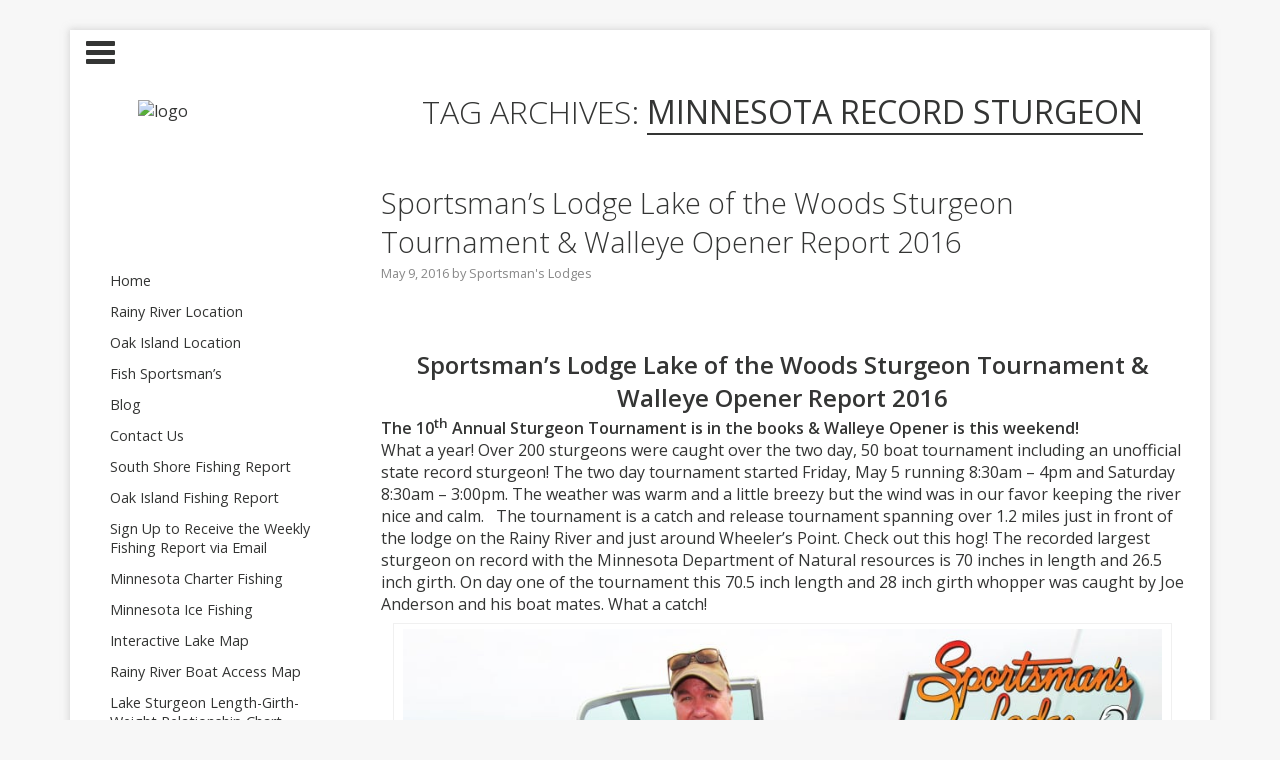

--- FILE ---
content_type: text/html; charset=UTF-8
request_url: https://blog.sportsmanslodges.com/tag/minnesota-record-sturgeon/
body_size: 10118
content:
<!DOCTYPE html>
<html lang="en-US">
	<head>
		<meta charset="UTF-8" />
 	 	
		<meta name="viewport" content="width=device-width" />
		<meta name="google-site-verification" content="egFRTsr3k0mrjX7CMabzU60k20pnQrWD5ypxwMycTus" />
		<title>minnesota record sturgeon Archives -</title>
		<link rel="profile" href="https://gmpg.org/xfn/11" />
		<link rel="pingback" href="https://blog.sportsmanslodges.com/xmlrpc.php" />
		<!--[if lt IE 9]>
		<script src="https://blog.sportsmanslodges.com/wp-content/themes/tuesday/js/html5.js" type="text/javascript"></script>
		<![endif]-->
	<meta name='robots' content='index, follow, max-image-preview:large, max-snippet:-1, max-video-preview:-1' />

	<!-- This site is optimized with the Yoast SEO plugin v19.13 - https://yoast.com/wordpress/plugins/seo/ -->
	<link rel="canonical" href="https://blog.sportsmanslodges.com/tag/minnesota-record-sturgeon/" />
	<meta property="og:locale" content="en_US" />
	<meta property="og:type" content="article" />
	<meta property="og:title" content="minnesota record sturgeon Archives -" />
	<meta property="og:url" content="https://blog.sportsmanslodges.com/tag/minnesota-record-sturgeon/" />
	<script type="application/ld+json" class="yoast-schema-graph">{"@context":"https://schema.org","@graph":[{"@type":"CollectionPage","@id":"https://blog.sportsmanslodges.com/tag/minnesota-record-sturgeon/","url":"https://blog.sportsmanslodges.com/tag/minnesota-record-sturgeon/","name":"minnesota record sturgeon Archives -","isPartOf":{"@id":"https://blog.sportsmanslodges.com/#website"},"inLanguage":"en-US"},{"@type":"WebSite","@id":"https://blog.sportsmanslodges.com/#website","url":"https://blog.sportsmanslodges.com/","name":"Sportsman’s Lodge's","description":"","publisher":{"@id":"https://blog.sportsmanslodges.com/#organization"},"potentialAction":[{"@type":"SearchAction","target":{"@type":"EntryPoint","urlTemplate":"https://blog.sportsmanslodges.com/?s={search_term_string}"},"query-input":"required name=search_term_string"}],"inLanguage":"en-US"},{"@type":"Organization","@id":"https://blog.sportsmanslodges.com/#organization","name":"Sportsman’s Lodges","url":"https://blog.sportsmanslodges.com/","logo":{"@type":"ImageObject","inLanguage":"en-US","@id":"https://blog.sportsmanslodges.com/#/schema/logo/image/","url":"https://blog.sportsmanslodges.com/wp-content/uploads/2013/04/summerlogo.png","contentUrl":"https://blog.sportsmanslodges.com/wp-content/uploads/2013/04/summerlogo.png","width":144,"height":131,"caption":"Sportsman’s Lodges"},"image":{"@id":"https://blog.sportsmanslodges.com/#/schema/logo/image/"},"sameAs":["https://www.instagram.com/sportsmans1971/","https://www.youtube.com/user/TheSportsmanslodge","https://www.facebook.com/sportsmanslodges","https://twitter.com/sportsmanslodge"]}]}</script>
	<!-- / Yoast SEO plugin. -->


<link rel='dns-prefetch' href='//fonts.googleapis.com' />
<link rel='dns-prefetch' href='//s.w.org' />
<link rel='dns-prefetch' href='//cdn.openshareweb.com' />
<link rel='dns-prefetch' href='//cdn.shareaholic.net' />
<link rel='dns-prefetch' href='//www.shareaholic.net' />
<link rel='dns-prefetch' href='//analytics.shareaholic.com' />
<link rel='dns-prefetch' href='//recs.shareaholic.com' />
<link rel='dns-prefetch' href='//partner.shareaholic.com' />
<link rel="alternate" type="application/rss+xml" title=" &raquo; Feed" href="https://blog.sportsmanslodges.com/feed/" />
<link rel="alternate" type="application/rss+xml" title=" &raquo; Comments Feed" href="https://blog.sportsmanslodges.com/comments/feed/" />
<link rel="alternate" type="application/rss+xml" title=" &raquo; minnesota record sturgeon Tag Feed" href="https://blog.sportsmanslodges.com/tag/minnesota-record-sturgeon/feed/" />
<!-- Shareaholic - https://www.shareaholic.com -->
<link rel='preload' href='//cdn.shareaholic.net/assets/pub/shareaholic.js' as='script'/>
<script data-no-minify='1' data-cfasync='false'>
_SHR_SETTINGS = {"endpoints":{"local_recs_url":"https:\/\/blog.sportsmanslodges.com\/wp-admin\/admin-ajax.php?action=shareaholic_permalink_related","ajax_url":"https:\/\/blog.sportsmanslodges.com\/wp-admin\/admin-ajax.php"},"site_id":"25fbbf05dc22b69c924ba253ddb0afef"};
</script>
<script data-no-minify='1' data-cfasync='false' src='//cdn.shareaholic.net/assets/pub/shareaholic.js' data-shr-siteid='25fbbf05dc22b69c924ba253ddb0afef' async ></script>

<!-- Shareaholic Content Tags -->
<meta name='shareaholic:language' content='en-US' />
<meta name='shareaholic:article_visibility' content='private' />
<meta name='shareaholic:site_id' content='25fbbf05dc22b69c924ba253ddb0afef' />
<meta name='shareaholic:wp_version' content='9.7.13' />

<!-- Shareaholic Content Tags End -->
<script type="text/javascript">
window._wpemojiSettings = {"baseUrl":"https:\/\/s.w.org\/images\/core\/emoji\/13.1.0\/72x72\/","ext":".png","svgUrl":"https:\/\/s.w.org\/images\/core\/emoji\/13.1.0\/svg\/","svgExt":".svg","source":{"concatemoji":"https:\/\/blog.sportsmanslodges.com\/wp-includes\/js\/wp-emoji-release.min.js?ver=5.9.3"}};
/*! This file is auto-generated */
!function(e,a,t){var n,r,o,i=a.createElement("canvas"),p=i.getContext&&i.getContext("2d");function s(e,t){var a=String.fromCharCode;p.clearRect(0,0,i.width,i.height),p.fillText(a.apply(this,e),0,0);e=i.toDataURL();return p.clearRect(0,0,i.width,i.height),p.fillText(a.apply(this,t),0,0),e===i.toDataURL()}function c(e){var t=a.createElement("script");t.src=e,t.defer=t.type="text/javascript",a.getElementsByTagName("head")[0].appendChild(t)}for(o=Array("flag","emoji"),t.supports={everything:!0,everythingExceptFlag:!0},r=0;r<o.length;r++)t.supports[o[r]]=function(e){if(!p||!p.fillText)return!1;switch(p.textBaseline="top",p.font="600 32px Arial",e){case"flag":return s([127987,65039,8205,9895,65039],[127987,65039,8203,9895,65039])?!1:!s([55356,56826,55356,56819],[55356,56826,8203,55356,56819])&&!s([55356,57332,56128,56423,56128,56418,56128,56421,56128,56430,56128,56423,56128,56447],[55356,57332,8203,56128,56423,8203,56128,56418,8203,56128,56421,8203,56128,56430,8203,56128,56423,8203,56128,56447]);case"emoji":return!s([10084,65039,8205,55357,56613],[10084,65039,8203,55357,56613])}return!1}(o[r]),t.supports.everything=t.supports.everything&&t.supports[o[r]],"flag"!==o[r]&&(t.supports.everythingExceptFlag=t.supports.everythingExceptFlag&&t.supports[o[r]]);t.supports.everythingExceptFlag=t.supports.everythingExceptFlag&&!t.supports.flag,t.DOMReady=!1,t.readyCallback=function(){t.DOMReady=!0},t.supports.everything||(n=function(){t.readyCallback()},a.addEventListener?(a.addEventListener("DOMContentLoaded",n,!1),e.addEventListener("load",n,!1)):(e.attachEvent("onload",n),a.attachEvent("onreadystatechange",function(){"complete"===a.readyState&&t.readyCallback()})),(n=t.source||{}).concatemoji?c(n.concatemoji):n.wpemoji&&n.twemoji&&(c(n.twemoji),c(n.wpemoji)))}(window,document,window._wpemojiSettings);
</script>
<style type="text/css">
img.wp-smiley,
img.emoji {
	display: inline !important;
	border: none !important;
	box-shadow: none !important;
	height: 1em !important;
	width: 1em !important;
	margin: 0 0.07em !important;
	vertical-align: -0.1em !important;
	background: none !important;
	padding: 0 !important;
}
</style>
	<link rel='stylesheet' id='wp-block-library-css'  href='https://blog.sportsmanslodges.com/wp-includes/css/dist/block-library/style.min.css?ver=5.9.3' type='text/css' media='all' />
<style id='global-styles-inline-css' type='text/css'>
body{--wp--preset--color--black: #000000;--wp--preset--color--cyan-bluish-gray: #abb8c3;--wp--preset--color--white: #ffffff;--wp--preset--color--pale-pink: #f78da7;--wp--preset--color--vivid-red: #cf2e2e;--wp--preset--color--luminous-vivid-orange: #ff6900;--wp--preset--color--luminous-vivid-amber: #fcb900;--wp--preset--color--light-green-cyan: #7bdcb5;--wp--preset--color--vivid-green-cyan: #00d084;--wp--preset--color--pale-cyan-blue: #8ed1fc;--wp--preset--color--vivid-cyan-blue: #0693e3;--wp--preset--color--vivid-purple: #9b51e0;--wp--preset--gradient--vivid-cyan-blue-to-vivid-purple: linear-gradient(135deg,rgba(6,147,227,1) 0%,rgb(155,81,224) 100%);--wp--preset--gradient--light-green-cyan-to-vivid-green-cyan: linear-gradient(135deg,rgb(122,220,180) 0%,rgb(0,208,130) 100%);--wp--preset--gradient--luminous-vivid-amber-to-luminous-vivid-orange: linear-gradient(135deg,rgba(252,185,0,1) 0%,rgba(255,105,0,1) 100%);--wp--preset--gradient--luminous-vivid-orange-to-vivid-red: linear-gradient(135deg,rgba(255,105,0,1) 0%,rgb(207,46,46) 100%);--wp--preset--gradient--very-light-gray-to-cyan-bluish-gray: linear-gradient(135deg,rgb(238,238,238) 0%,rgb(169,184,195) 100%);--wp--preset--gradient--cool-to-warm-spectrum: linear-gradient(135deg,rgb(74,234,220) 0%,rgb(151,120,209) 20%,rgb(207,42,186) 40%,rgb(238,44,130) 60%,rgb(251,105,98) 80%,rgb(254,248,76) 100%);--wp--preset--gradient--blush-light-purple: linear-gradient(135deg,rgb(255,206,236) 0%,rgb(152,150,240) 100%);--wp--preset--gradient--blush-bordeaux: linear-gradient(135deg,rgb(254,205,165) 0%,rgb(254,45,45) 50%,rgb(107,0,62) 100%);--wp--preset--gradient--luminous-dusk: linear-gradient(135deg,rgb(255,203,112) 0%,rgb(199,81,192) 50%,rgb(65,88,208) 100%);--wp--preset--gradient--pale-ocean: linear-gradient(135deg,rgb(255,245,203) 0%,rgb(182,227,212) 50%,rgb(51,167,181) 100%);--wp--preset--gradient--electric-grass: linear-gradient(135deg,rgb(202,248,128) 0%,rgb(113,206,126) 100%);--wp--preset--gradient--midnight: linear-gradient(135deg,rgb(2,3,129) 0%,rgb(40,116,252) 100%);--wp--preset--duotone--dark-grayscale: url('#wp-duotone-dark-grayscale');--wp--preset--duotone--grayscale: url('#wp-duotone-grayscale');--wp--preset--duotone--purple-yellow: url('#wp-duotone-purple-yellow');--wp--preset--duotone--blue-red: url('#wp-duotone-blue-red');--wp--preset--duotone--midnight: url('#wp-duotone-midnight');--wp--preset--duotone--magenta-yellow: url('#wp-duotone-magenta-yellow');--wp--preset--duotone--purple-green: url('#wp-duotone-purple-green');--wp--preset--duotone--blue-orange: url('#wp-duotone-blue-orange');--wp--preset--font-size--small: 13px;--wp--preset--font-size--medium: 20px;--wp--preset--font-size--large: 36px;--wp--preset--font-size--x-large: 42px;}.has-black-color{color: var(--wp--preset--color--black) !important;}.has-cyan-bluish-gray-color{color: var(--wp--preset--color--cyan-bluish-gray) !important;}.has-white-color{color: var(--wp--preset--color--white) !important;}.has-pale-pink-color{color: var(--wp--preset--color--pale-pink) !important;}.has-vivid-red-color{color: var(--wp--preset--color--vivid-red) !important;}.has-luminous-vivid-orange-color{color: var(--wp--preset--color--luminous-vivid-orange) !important;}.has-luminous-vivid-amber-color{color: var(--wp--preset--color--luminous-vivid-amber) !important;}.has-light-green-cyan-color{color: var(--wp--preset--color--light-green-cyan) !important;}.has-vivid-green-cyan-color{color: var(--wp--preset--color--vivid-green-cyan) !important;}.has-pale-cyan-blue-color{color: var(--wp--preset--color--pale-cyan-blue) !important;}.has-vivid-cyan-blue-color{color: var(--wp--preset--color--vivid-cyan-blue) !important;}.has-vivid-purple-color{color: var(--wp--preset--color--vivid-purple) !important;}.has-black-background-color{background-color: var(--wp--preset--color--black) !important;}.has-cyan-bluish-gray-background-color{background-color: var(--wp--preset--color--cyan-bluish-gray) !important;}.has-white-background-color{background-color: var(--wp--preset--color--white) !important;}.has-pale-pink-background-color{background-color: var(--wp--preset--color--pale-pink) !important;}.has-vivid-red-background-color{background-color: var(--wp--preset--color--vivid-red) !important;}.has-luminous-vivid-orange-background-color{background-color: var(--wp--preset--color--luminous-vivid-orange) !important;}.has-luminous-vivid-amber-background-color{background-color: var(--wp--preset--color--luminous-vivid-amber) !important;}.has-light-green-cyan-background-color{background-color: var(--wp--preset--color--light-green-cyan) !important;}.has-vivid-green-cyan-background-color{background-color: var(--wp--preset--color--vivid-green-cyan) !important;}.has-pale-cyan-blue-background-color{background-color: var(--wp--preset--color--pale-cyan-blue) !important;}.has-vivid-cyan-blue-background-color{background-color: var(--wp--preset--color--vivid-cyan-blue) !important;}.has-vivid-purple-background-color{background-color: var(--wp--preset--color--vivid-purple) !important;}.has-black-border-color{border-color: var(--wp--preset--color--black) !important;}.has-cyan-bluish-gray-border-color{border-color: var(--wp--preset--color--cyan-bluish-gray) !important;}.has-white-border-color{border-color: var(--wp--preset--color--white) !important;}.has-pale-pink-border-color{border-color: var(--wp--preset--color--pale-pink) !important;}.has-vivid-red-border-color{border-color: var(--wp--preset--color--vivid-red) !important;}.has-luminous-vivid-orange-border-color{border-color: var(--wp--preset--color--luminous-vivid-orange) !important;}.has-luminous-vivid-amber-border-color{border-color: var(--wp--preset--color--luminous-vivid-amber) !important;}.has-light-green-cyan-border-color{border-color: var(--wp--preset--color--light-green-cyan) !important;}.has-vivid-green-cyan-border-color{border-color: var(--wp--preset--color--vivid-green-cyan) !important;}.has-pale-cyan-blue-border-color{border-color: var(--wp--preset--color--pale-cyan-blue) !important;}.has-vivid-cyan-blue-border-color{border-color: var(--wp--preset--color--vivid-cyan-blue) !important;}.has-vivid-purple-border-color{border-color: var(--wp--preset--color--vivid-purple) !important;}.has-vivid-cyan-blue-to-vivid-purple-gradient-background{background: var(--wp--preset--gradient--vivid-cyan-blue-to-vivid-purple) !important;}.has-light-green-cyan-to-vivid-green-cyan-gradient-background{background: var(--wp--preset--gradient--light-green-cyan-to-vivid-green-cyan) !important;}.has-luminous-vivid-amber-to-luminous-vivid-orange-gradient-background{background: var(--wp--preset--gradient--luminous-vivid-amber-to-luminous-vivid-orange) !important;}.has-luminous-vivid-orange-to-vivid-red-gradient-background{background: var(--wp--preset--gradient--luminous-vivid-orange-to-vivid-red) !important;}.has-very-light-gray-to-cyan-bluish-gray-gradient-background{background: var(--wp--preset--gradient--very-light-gray-to-cyan-bluish-gray) !important;}.has-cool-to-warm-spectrum-gradient-background{background: var(--wp--preset--gradient--cool-to-warm-spectrum) !important;}.has-blush-light-purple-gradient-background{background: var(--wp--preset--gradient--blush-light-purple) !important;}.has-blush-bordeaux-gradient-background{background: var(--wp--preset--gradient--blush-bordeaux) !important;}.has-luminous-dusk-gradient-background{background: var(--wp--preset--gradient--luminous-dusk) !important;}.has-pale-ocean-gradient-background{background: var(--wp--preset--gradient--pale-ocean) !important;}.has-electric-grass-gradient-background{background: var(--wp--preset--gradient--electric-grass) !important;}.has-midnight-gradient-background{background: var(--wp--preset--gradient--midnight) !important;}.has-small-font-size{font-size: var(--wp--preset--font-size--small) !important;}.has-medium-font-size{font-size: var(--wp--preset--font-size--medium) !important;}.has-large-font-size{font-size: var(--wp--preset--font-size--large) !important;}.has-x-large-font-size{font-size: var(--wp--preset--font-size--x-large) !important;}
</style>
<link rel='stylesheet' id='webfont-css'  href='//fonts.googleapis.com/css?family=Open+Sans%3A300%2C400%2C600&#038;ver=5.9.3' type='text/css' media='all' />
<link rel='stylesheet' id='sidebar-left-css'  href='https://blog.sportsmanslodges.com/wp-content/themes/tuesday/layouts/sidebar-left.css?ver=5.9.3' type='text/css' media='all' />
<link rel='stylesheet' id='style-css'  href='https://blog.sportsmanslodges.com/wp-content/themes/tuesday/style.css?ver=5.9.3' type='text/css' media='all' />
<script type='text/javascript' src='https://blog.sportsmanslodges.com/wp-includes/js/jquery/jquery.min.js?ver=3.6.0' id='jquery-core-js'></script>
<script type='text/javascript' src='https://blog.sportsmanslodges.com/wp-includes/js/jquery/jquery-migrate.min.js?ver=3.3.2' id='jquery-migrate-js'></script>
<script type='text/javascript' src='https://blog.sportsmanslodges.com/wp-content/themes/tuesday/js/main.js?ver=5.9.3' id='main-js'></script>
<script type='text/javascript' src='https://blog.sportsmanslodges.com/wp-content/themes/tuesday/js/fastclick.min.js?ver=5.9.3' id='fastclick-js'></script>
<link rel="https://api.w.org/" href="https://blog.sportsmanslodges.com/wp-json/" /><link rel="alternate" type="application/json" href="https://blog.sportsmanslodges.com/wp-json/wp/v2/tags/682" /><link rel="EditURI" type="application/rsd+xml" title="RSD" href="https://blog.sportsmanslodges.com/xmlrpc.php?rsd" />
<link rel="wlwmanifest" type="application/wlwmanifest+xml" href="https://blog.sportsmanslodges.com/wp-includes/wlwmanifest.xml" /> 
<meta name="generator" content="WordPress 5.9.3" />
<style data-context="foundation-flickity-css">/*! Flickity v2.0.2
http://flickity.metafizzy.co
---------------------------------------------- */.flickity-enabled{position:relative}.flickity-enabled:focus{outline:0}.flickity-viewport{overflow:hidden;position:relative;height:100%}.flickity-slider{position:absolute;width:100%;height:100%}.flickity-enabled.is-draggable{-webkit-tap-highlight-color:transparent;tap-highlight-color:transparent;-webkit-user-select:none;-moz-user-select:none;-ms-user-select:none;user-select:none}.flickity-enabled.is-draggable .flickity-viewport{cursor:move;cursor:-webkit-grab;cursor:grab}.flickity-enabled.is-draggable .flickity-viewport.is-pointer-down{cursor:-webkit-grabbing;cursor:grabbing}.flickity-prev-next-button{position:absolute;top:50%;width:44px;height:44px;border:none;border-radius:50%;background:#fff;background:hsla(0,0%,100%,.75);cursor:pointer;-webkit-transform:translateY(-50%);transform:translateY(-50%)}.flickity-prev-next-button:hover{background:#fff}.flickity-prev-next-button:focus{outline:0;box-shadow:0 0 0 5px #09f}.flickity-prev-next-button:active{opacity:.6}.flickity-prev-next-button.previous{left:10px}.flickity-prev-next-button.next{right:10px}.flickity-rtl .flickity-prev-next-button.previous{left:auto;right:10px}.flickity-rtl .flickity-prev-next-button.next{right:auto;left:10px}.flickity-prev-next-button:disabled{opacity:.3;cursor:auto}.flickity-prev-next-button svg{position:absolute;left:20%;top:20%;width:60%;height:60%}.flickity-prev-next-button .arrow{fill:#333}.flickity-page-dots{position:absolute;width:100%;bottom:-25px;padding:0;margin:0;list-style:none;text-align:center;line-height:1}.flickity-rtl .flickity-page-dots{direction:rtl}.flickity-page-dots .dot{display:inline-block;width:10px;height:10px;margin:0 8px;background:#333;border-radius:50%;opacity:.25;cursor:pointer}.flickity-page-dots .dot.is-selected{opacity:1}</style><style data-context="foundation-slideout-css">.slideout-menu{position:fixed;left:0;top:0;bottom:0;right:auto;z-index:0;width:256px;overflow-y:auto;-webkit-overflow-scrolling:touch;display:none}.slideout-menu.pushit-right{left:auto;right:0}.slideout-panel{position:relative;z-index:1;will-change:transform}.slideout-open,.slideout-open .slideout-panel,.slideout-open body{overflow:hidden}.slideout-open .slideout-menu{display:block}.pushit{display:none}</style>         <style type="text/css">
         		body { font-family: Open Sans, sans-serif;}
         		.post-content > p { font-weight: 400;}
           		body { background-color: #f7f7f7; }
           		body { background-image: url(http://sportsblog1.wpengine.com/wp-content/uploads/2013/09/sportsmanspicheader11.jpeg); }
	           		#wrapper { box-shadow: 0 0 7px 1px rgba(179,179,179,0.5); }
	         	</style>
    <style type="text/css" id="custom-background-css">
body.custom-background { background-color: #f7f7f7; background-image: url("https://sportsblog1.wpengine.com/wp-content/uploads/2013/09/sportsmanspicheader11.jpeg"); background-position: left top; background-size: auto; background-repeat: no-repeat; background-attachment: fixed; }
</style>
	<style>.ios7.web-app-mode.has-fixed header{ background-color: rgba(3,122,221,.88);}</style><script>
  (function(i,s,o,g,r,a,m){i['GoogleAnalyticsObject']=r;i[r]=i[r]||function(){
  (i[r].q=i[r].q||[]).push(arguments)},i[r].l=1*new Date();a=s.createElement(o),
  m=s.getElementsByTagName(o)[0];a.async=1;a.src=g;m.parentNode.insertBefore(a,m)
  })(window,document,'script','//www.google-analytics.com/analytics.js','ga');

  ga('create', 'UA-32135339-1', 'sportsmanslodges.com');
  ga('send', 'pageview');

</script>
	</head>
<body class="archive tag tag-minnesota-record-sturgeon tag-682 custom-background">
	<div id="wrapper">
		<header class="page-header">
								<div id="menu-button">
				<span class="line"></span>
				<span class="line"></span>
				<span class="line"></span>
			</div>
										</header>
				<aside id="sidebar">
						<div id="logo-head">
													<a class="logo" href="https://blog.sportsmanslodges.com">
						<img class="logo-image" src="http://sportsblog1.wpengine.com/wp-content/uploads/2013/09/summerlogo.png" alt="logo" width="150" height="150">
					</a>
															</div>
						<nav class="sidebar-nav"><ul id="menu-main_nav" class="sidebar-menu"><li id="menu-item-8" class="menu-item menu-item-type-custom menu-item-object-custom menu-item-8"><a href="http://sportsmanslodges.com">Home</a></li>
<li id="menu-item-9" class="menu-item menu-item-type-custom menu-item-object-custom menu-item-9"><a href="http://sportsmanslodges.com/rainyriver/">Rainy River Location</a></li>
<li id="menu-item-10" class="menu-item menu-item-type-custom menu-item-object-custom menu-item-10"><a href="http://sportsmanslodges.com/oakisland/">Oak Island Location</a></li>
<li id="menu-item-608" class="menu-item menu-item-type-custom menu-item-object-custom menu-item-608"><a href="http://sportsmanslodges.com/rainyriver/fishing/">Fish Sportsman&#8217;s</a></li>
<li id="menu-item-12" class="menu-item menu-item-type-custom menu-item-object-custom menu-item-12"><a href="http://sportsblog1.wpengine.com">Blog</a></li>
<li id="menu-item-13" class="menu-item menu-item-type-custom menu-item-object-custom menu-item-13"><a href="http://sportsmanslodges.com/contact/">Contact Us</a></li>
<li id="menu-item-568" class="menu-item menu-item-type-custom menu-item-object-custom menu-item-568"><a href="http://sportsblog1.wpengine.com/category/weekly-south-shore-fishing-report/">South Shore Fishing Report</a></li>
<li id="menu-item-569" class="menu-item menu-item-type-custom menu-item-object-custom menu-item-569"><a href="http://sportsblog1.wpengine.com/category/weekly-oak-island-fishing-report/">Oak Island Fishing Report</a></li>
<li id="menu-item-607" class="menu-item menu-item-type-custom menu-item-object-custom menu-item-607"><a href="http://sportsmanslodges.com/rainyriver/fishing/fishing-report-signup/">Sign Up to Receive the Weekly Fishing Report via Email</a></li>
<li id="menu-item-699" class="menu-item menu-item-type-custom menu-item-object-custom menu-item-699"><a title="Minnesota Charter Fishing" href="http://sportsmanslodges.com/rainyriver/fishing/minnesota-charter-fishing/">Minnesota Charter Fishing</a></li>
<li id="menu-item-1625" class="menu-item menu-item-type-custom menu-item-object-custom menu-item-1625"><a href="http://sportsmanslodges.com/rainyriver/fishing/ice-fishing/">Minnesota Ice Fishing</a></li>
<li id="menu-item-2195" class="menu-item menu-item-type-custom menu-item-object-custom menu-item-2195"><a href="http://sportsmanslodges.com/rainyriver/map-directions/interactive-map">Interactive Lake Map</a></li>
<li id="menu-item-609" class="menu-item menu-item-type-custom menu-item-object-custom menu-item-609"><a href="https://blog.sportsmanslodges.com/wp-content/uploads/2022/03/Rainy_River_Access_Map1.pdf">Rainy River Boat Access Map</a></li>
<li id="menu-item-2223" class="menu-item menu-item-type-custom menu-item-object-custom menu-item-2223"><a href="http://sportsmanslodges.com/files/5214/4036/9206/Sturgeon_Length_and_girth_chart.pdf">Lake Sturgeon Length-Girth-Weight Relationship Chart</a></li>
</ul></nav>						<div id="tuesday_social_links-2" class="widget widget_tuesday_social_links"><h1 class="widget-title">Follow Us</h1><div class="social-container"><a class="social-links" href="//twitter.com/sportsmanslodge" target="_blank"><img class="social-icons" src="https://blog.sportsmanslodges.com/wp-content/themes/tuesday/images/twitter.png" width="40" height="40" alt="Twitter"></a><a class="social-links" href="https://www.facebook.com/sportsmanslodges" target="_blank"><img class="social-icons" src="https://blog.sportsmanslodges.com/wp-content/themes/tuesday/images/facebook.png" width="40" height="40" alt="Facebook"></a></div></div>
		<div id="recent-posts-2" class="widget widget_recent_entries">
		<h1 class="widget-title">Recent Posts</h1>
		<ul>
											<li>
					<a href="https://blog.sportsmanslodges.com/2022/04/river-update-4-12-2022/">River Update 4-12-2022</a>
									</li>
											<li>
					<a href="https://blog.sportsmanslodges.com/2022/04/river-update-4-6-2022/">River Update 4-6-2022</a>
									</li>
											<li>
					<a href="https://blog.sportsmanslodges.com/2022/04/sportsmans-lodge-river-update-4-3-2022/">Sportsman&#8217;s Lodge River Update 4-3-2022</a>
									</li>
											<li>
					<a href="https://blog.sportsmanslodges.com/2022/04/sportsmans-lodge-river-update-4-1-2022/">Sportsman&#8217;s Lodge River Update 4-1-2022</a>
									</li>
											<li>
					<a href="https://blog.sportsmanslodges.com/2022/03/sportsmans-lodges-river-update-3-30-2022/">Sportsman’s Lodges River Update 3-30-2022</a>
									</li>
					</ul>

		</div><div id="categories-2" class="widget widget_categories"><h1 class="widget-title">Categories</h1>
			<ul>
					<li class="cat-item cat-item-427"><a href="https://blog.sportsmanslodges.com/category/dining-bar/">Dining &amp; Bar</a>
</li>
	<li class="cat-item cat-item-3"><a href="https://blog.sportsmanslodges.com/category/events-activities/">Events &amp; Activities</a>
</li>
	<li class="cat-item cat-item-4"><a href="https://blog.sportsmanslodges.com/category/hot-deals/">Hot Deals</a>
</li>
	<li class="cat-item cat-item-5"><a href="https://blog.sportsmanslodges.com/category/news/">News</a>
</li>
	<li class="cat-item cat-item-426"><a href="https://blog.sportsmanslodges.com/category/sturgeon-classic/">Sturgeon Classic</a>
</li>
	<li class="cat-item cat-item-1"><a href="https://blog.sportsmanslodges.com/category/uncategorized/">Uncategorized</a>
</li>
	<li class="cat-item cat-item-6"><a href="https://blog.sportsmanslodges.com/category/weekly-oak-island-fishing-report/" title="Weekly Oak Island Fishing Report">Weekly Oak Island Fishing Report</a>
</li>
	<li class="cat-item cat-item-7"><a href="https://blog.sportsmanslodges.com/category/weekly-south-shore-fishing-report/">Weekly South Shore Fishing Report</a>
</li>
			</ul>

			</div><div id="text-4" class="widget widget_text">			<div class="textwidget"></div>
		</div>		</aside>	
			<section id="content">
							<header>
					<h1 class="results">
			Tag Archives: <span class="keyword">minnesota record sturgeon</span>					</h1>
				
				</header>
													<article id="post-2706" class="post-2706 post type-post status-publish format-standard hentry category-news category-weekly-south-shore-fishing-report tag-baudette tag-baudette-mn tag-fishing-resort tag-guided-walleye-fishing tag-lake-of-the-woods tag-lake-of-the-woods-mn tag-minnesota-record-sturgeon tag-rainy-river tag-sportsmans-lodge tag-sturgeon-fishing tag-sturgeon-fishing-minnesota tag-walleye-fishing tag-walleye-opener tag-walleye-opener-2016">
	<header>
				<hgroup class="post-header">
			<h1 class="post-title"><a class="post-title-permalink" href="https://blog.sportsmanslodges.com/2016/05/sportsmans-lodge-lake-of-the-woods-sturgeon-tournament-walleye-opener-report-2016/" title="Permalink to Sportsman&#8217;s Lodge Lake of the Woods  Sturgeon Tournament &#038; Walleye Opener Report 2016" rel="bookmark">Sportsman&#8217;s Lodge Lake of the Woods  Sturgeon Tournament &#038; Walleye Opener Report 2016</a></h1>
						<h6 class="post-time"><a class="post-time-links" href="https://blog.sportsmanslodges.com/2016/05/sportsmans-lodge-lake-of-the-woods-sturgeon-tournament-walleye-opener-report-2016/" title="5:03 pm" rel="bookmark"><time class="post-time-links" datetime="2016-05-09T17:03:05-05:00">May 9, 2016</time></a><span class="by-author post-time-links"> by <span class="author vcard post-time-links"><a class="url fn n post-time-links" href="https://blog.sportsmanslodges.com/author/slodges1/" title="View all posts by Sportsman&#039;s Lodges" rel="author">Sportsman&#039;s Lodges</a></span></span></h6>
					</hgroup>
	</header>
	<section class="post-content">
				 
			<div style='display:none;' class='shareaholic-canvas' data-app='share_buttons' data-title='Sportsman&#039;s Lodge Lake of the Woods Sturgeon Tournament &amp; Walleye Opener Report 2016' data-link='https://blog.sportsmanslodges.com/2016/05/sportsmans-lodge-lake-of-the-woods-sturgeon-tournament-walleye-opener-report-2016/' data-app-id-name='category_above_content'></div><p>&nbsp;</p>
<p>&nbsp;</p>
<h2 style="text-align: center;"><strong>Sportsman&#8217;s Lodge Lake of the Woods Sturgeon Tournament &amp; Walleye Opener Report 2016</strong></h2>
<p><strong>The 10<sup>th</sup> Annual Sturgeon Tournament is in the books &amp; Walleye Opener is this weekend!</strong><br />
What a year! Over 200 sturgeons were caught over the two day, 50 boat tournament including an unofficial state record sturgeon! The two day tournament started Friday, May 5 running 8:30am &#8211; 4pm and Saturday 8:30am &#8211; 3:00pm. The weather was warm and a little breezy but the wind was in our favor keeping the river nice and calm.   The tournament is a catch and release tournament spanning over 1.2 miles just in front of the lodge on the Rainy River and just around Wheeler’s Point. Check out this hog! The recorded largest sturgeon on record with the Minnesota Department of Natural resources is 70 inches in length and 26.5 inch girth. On day one of the tournament this 70.5 inch length and 28 inch girth whopper was caught by Joe Anderson and his boat mates. What a catch!</p>
<div id="attachment_2707" style="width: 865px" class="wp-caption aligncenter"><a href="http://sportsblog1.wpengine.com/wp-content/uploads/2016/05/Joe-Anderson-Record-Breaker-Sturgeon.jpg"><img aria-describedby="caption-attachment-2707" class="wp-image-2707 size-large" src="http://sportsblog1.wpengine.com/wp-content/uploads/2016/05/Joe-Anderson-Record-Breaker-Sturgeon-1024x682.jpg" alt="Joe Anderson 70.5 inch, 28 inch girth lake sturgeon caught on the Rainy River Lake of the Woods, MN at Sportsman's Lodge 5-6-2016" width="855" height="569" srcset="https://blog.sportsmanslodges.com/wp-content/uploads/2016/05/Joe-Anderson-Record-Breaker-Sturgeon-1024x682.jpg 1024w, https://blog.sportsmanslodges.com/wp-content/uploads/2016/05/Joe-Anderson-Record-Breaker-Sturgeon-300x200.jpg 300w, https://blog.sportsmanslodges.com/wp-content/uploads/2016/05/Joe-Anderson-Record-Breaker-Sturgeon-900x600.jpg 900w" sizes="(max-width: 855px) 100vw, 855px" /></a><p id="caption-attachment-2707" class="wp-caption-text">Joe Anderson 70.5 inch, 28 inch girth lake sturgeon caught on the Rainy River Lake of the Woods, MN at Sportsman&#8217;s Lodge 5-6-2016</p></div>
<p>Musical entertainment, lots of fish stories and a banquet rounded out the festivities on Saturday. Thanks to all the participants it was another great year. We are looking forward to 2017. May 5 &amp; 6. The tournament is already full but you can always contact us to be added to the waiting list or just come up and give sturgeon fishing a try. It is a lot of fun!</p>
<p><a href="https://www.facebook.com/sportsmanslodges/?ref=bookmarks">Check out some of the action and for more action click here.</a> Congratulations to all the Winners!</p>
<p><a href="http://sportsblog1.wpengine.com/wp-content/uploads/2016/05/pp7.jpg"><img loading="lazy" class=" wp-image-2708 aligncenter" src="http://sportsblog1.wpengine.com/wp-content/uploads/2016/05/pp7-300x200.jpg" alt="Lake Sturgeon" width="500" height="333" srcset="https://blog.sportsmanslodges.com/wp-content/uploads/2016/05/pp7-300x200.jpg 300w, https://blog.sportsmanslodges.com/wp-content/uploads/2016/05/pp7-1024x683.jpg 1024w, https://blog.sportsmanslodges.com/wp-content/uploads/2016/05/pp7-900x600.jpg 900w" sizes="(max-width: 500px) 100vw, 500px" /></a> <a href="http://sportsblog1.wpengine.com/wp-content/uploads/2016/05/pp25.jpg"><img loading="lazy" class="aligncenter wp-image-2710" src="http://sportsblog1.wpengine.com/wp-content/uploads/2016/05/pp25-300x200.jpg" alt="Lake Sturgeon" width="500" height="333" srcset="https://blog.sportsmanslodges.com/wp-content/uploads/2016/05/pp25-300x200.jpg 300w, https://blog.sportsmanslodges.com/wp-content/uploads/2016/05/pp25-1024x683.jpg 1024w, https://blog.sportsmanslodges.com/wp-content/uploads/2016/05/pp25-900x600.jpg 900w" sizes="(max-width: 500px) 100vw, 500px" /></a> <a href="http://sportsblog1.wpengine.com/wp-content/uploads/2016/05/pp8.jpg"><img loading="lazy" class="aligncenter wp-image-2709" src="http://sportsblog1.wpengine.com/wp-content/uploads/2016/05/pp8-300x200.jpg" alt="Fishing for Sturgeon" width="500" height="333" srcset="https://blog.sportsmanslodges.com/wp-content/uploads/2016/05/pp8-300x200.jpg 300w, https://blog.sportsmanslodges.com/wp-content/uploads/2016/05/pp8-1024x683.jpg 1024w, https://blog.sportsmanslodges.com/wp-content/uploads/2016/05/pp8-900x600.jpg 900w" sizes="(max-width: 500px) 100vw, 500px" /></a></p>
<p><strong>10<sup>th</sup> Annual Sportsman’s Sturgeon Classic Tournament Results</strong><br />
Day 1 1<sup>st</sup> Place and the unofficial Minnesota record sturgeon 70.5 inch length, 28 inch girth Joe Anderson from Murphy Lake, MN &#8211; $2,150 cash plus $500 bonus for the record breaker. Day 1 2<sup>nd</sup> Place 64.75 inch length, 25.5 inch girth Mike Denuccie from Nashwauk, MN &#8211; $925 cash<br />
Day 1 3<sup>rd</sup> Place 64 inch length, 26 inch girth Joe Lorenzen from Felden, MN &#8211; Sturgeon Rod<br />
Day 2 1<sup>st</sup> Place 63.5 inch length, 23 inch girth Dave Clement from East Grand Forks, MN &#8211; $2,150 cash<br />
Day 2 2<sup>nd</sup> Place 62 inch length, 22.5 inch girth Mark Sage from Grand Forks, ND &#8211; $925 cash<br />
Day 2 3<sup>rd</sup> Place 59.5 inch length, 21.5 inch girth Brandon Lunski Grand Forks, ND &#8211; Sturgeon Rod</p>
<p>Other Prizes over Two Days Longest Eelpout 19.5 inch Danielle Denny from Blufton, MN &#8211; Prize Pack<br />
Longest Bullhead 12.5 inch Joe Lorenzen from Felden, MN &#8211; Prize Pack<br />
Longest Sucker 24.5 inch Jill Strom from Eveleth, MN &#8211; Prize Pack<br />
Powder Puff 58 inch length, 23.75 inch girth Cindy Hunter from Grand Forks, ND &#8211; Prize Pack<br />
Kid Division – Largest Sturgeon caught by a kid 29 inch length, 12 inch girth Prize Pack<br />
Best Boat – Zach Omdahl – PowrTran Kicker Steering</p>
<p><strong>Over $7,000 worth of cash and prizes were awarded.   Thank you to the contestants, staff and sponsors for making this such a successful event.</strong> Bryan “Beef” Sathre, Icatchandrelease.com, Rapala, Northland Tackle, Fish Addiction TV, 13 Fishing, Glacier Fish Houses, Lake of the Woods Tourism, St Croix Rods, SpeedyWorms.com, PowrTran, Fibertech, Dak Shack and Airwave Pedestal Seats.</p>
<p><strong>Sturgeon catch and release season is open through May 15 and then re-opening July 1.</strong></p>
<p>&nbsp;</p>
<p><strong>Walleye Opener is this Saturday May 14<br />
<a href="http://sportsblog1.wpengine.com/wp-content/uploads/2016/05/Walleye-Opener-2016.png"><img loading="lazy" class=" size-medium wp-image-2711 alignleft" src="http://sportsblog1.wpengine.com/wp-content/uploads/2016/05/Walleye-Opener-2016-300x218.png" alt="Walleye Opener 2016" width="300" height="218" /></a><br />
</strong>It’s that time of year again! Time to start reeling in the walleyes again! The river and the bay are full of fish and we think it is going to be a great opener. No boat, no equipment? No problem! We have charter trips available starting at just $112 per person per day including a full day trip aboard a 27’ Sport Craft, experienced guide, us of poles, bait, tackle, assortment of pop and water and fish cleaning. Lunch? Sure we can take care of that too! Ask about our shore lunch and box lunch options.</p>
<p><strong>The bite</strong><br />
Shallow shorelines between 6’-20’ are going to be the best using a jig and a minnow or a jig and a spinner. Gold is always good as well as pink and orange in the stained Lake of the Woods waters. Drifting or trolling is going to work well. If pulling crankbaits is more your style that should produce some nice fish too. The current water temperature is 55 degrees and the current is normal.   Northern pike season is also open and Lake of the Woods has a huge population right now of trophy pike. Pitching dead ciscos with a bobber on a quick strike rig on bottom or just 6 inches off bottom are great ways to lure in these monsters along shorelines in weedy bays. Get your fishing buddies together and get ready for some fishing! Lodging starting at only $45* per person per night and guided trips are available. Call 800-862-8602 or <a href="http://sportsmanslodges.com/rainyriver/facility/lodging-request/">book online here.</a></p>
<p><em>*plus tax and based on double occupancy Sportsman’s Rainy River location<br />
<img loading="lazy" class="aligncenter  wp-image-2722" src="http://sportsblog1.wpengine.com/wp-content/uploads/2016/05/rainy-river-weather-5-10-2016-300x191.jpg" alt="rainy river weather 5-10-2016" width="402" height="256" srcset="https://blog.sportsmanslodges.com/wp-content/uploads/2016/05/rainy-river-weather-5-10-2016-300x191.jpg 300w, https://blog.sportsmanslodges.com/wp-content/uploads/2016/05/rainy-river-weather-5-10-2016.jpg 755w" sizes="(max-width: 402px) 100vw, 402px" /><br />
</em><strong>Spring Specials through May 26!</strong><em><br />
</em></p>
<p>Up to 20% off summer lodging and charter fishing packages May 13-May 26 and lodging packages starting at only $40 per person per night now through May 26.  <a href="http://sportsmanslodges.com/index.php?cID=325">It’s fishing time!</a></p>
<div style='display:none;' class='shareaholic-canvas' data-app='share_buttons' data-title='Sportsman&#039;s Lodge Lake of the Woods Sturgeon Tournament &amp; Walleye Opener Report 2016' data-link='https://blog.sportsmanslodges.com/2016/05/sportsmans-lodge-lake-of-the-woods-sturgeon-tournament-walleye-opener-report-2016/' data-app-id-name='category_below_content'></div><div style='display:none;' class='shareaholic-canvas' data-app='recommendations' data-title='Sportsman&#039;s Lodge Lake of the Woods Sturgeon Tournament &amp; Walleye Opener Report 2016' data-link='https://blog.sportsmanslodges.com/2016/05/sportsmans-lodge-lake-of-the-woods-sturgeon-tournament-walleye-opener-report-2016/' data-app-id-name='category_below_content'></div>			</section>
	<footer class="post-footer">
		<div class="category-comment">
										<div class="cat-links">
					<a href="https://blog.sportsmanslodges.com/category/news/" rel="category tag">News</a> <a href="https://blog.sportsmanslodges.com/category/weekly-south-shore-fishing-report/" rel="category tag">Weekly South Shore Fishing Report</a>				</div>
													<span class="comments-link"><a href="https://blog.sportsmanslodges.com/2016/05/sportsmans-lodge-lake-of-the-woods-sturgeon-tournament-walleye-opener-report-2016/#respond">Leave a comment</a></span>
					</div>
					</footer>
</article>																</section>
			<footer id="footer">
				<div class="footer-widget-section">
																				</div>
						<div class="site-info">
						<span id="scroll-top">TOP</span>
			<span class="powered-by">
				<a href="http://legendarymarketing.com/" title="Golf Marketing">Site designed & maintained by Legendary Golf Marketing</a>
			</span>
			<span class="theme-author">
		Tuesday theme by <a href="//dimitarralev.net/">Dimitar Ralev</a>			</span>
		</div>
	</footer>		</div>
<!-- Powered by WPtouch: 4.3.62 --></body>
</html>